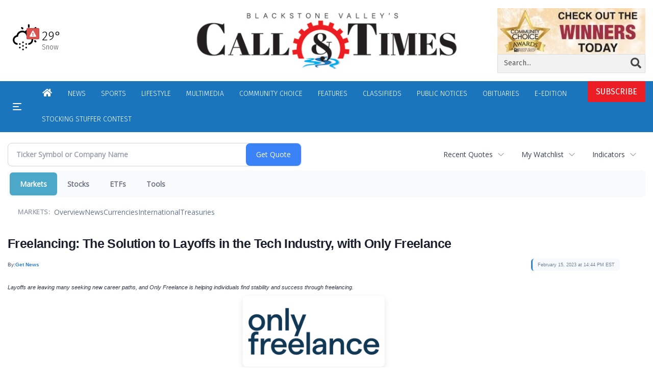

--- FILE ---
content_type: text/html; charset=utf-8
request_url: https://www.google.com/recaptcha/enterprise/anchor?ar=1&k=6LdF3BEhAAAAAEQUmLciJe0QwaHESwQFc2vwCWqh&co=aHR0cHM6Ly9idXNpbmVzcy53b29uc29ja2V0Y2FsbC5jb206NDQz&hl=en&v=PoyoqOPhxBO7pBk68S4YbpHZ&size=invisible&anchor-ms=20000&execute-ms=30000&cb=y9tjiti9ax2d
body_size: 48838
content:
<!DOCTYPE HTML><html dir="ltr" lang="en"><head><meta http-equiv="Content-Type" content="text/html; charset=UTF-8">
<meta http-equiv="X-UA-Compatible" content="IE=edge">
<title>reCAPTCHA</title>
<style type="text/css">
/* cyrillic-ext */
@font-face {
  font-family: 'Roboto';
  font-style: normal;
  font-weight: 400;
  font-stretch: 100%;
  src: url(//fonts.gstatic.com/s/roboto/v48/KFO7CnqEu92Fr1ME7kSn66aGLdTylUAMa3GUBHMdazTgWw.woff2) format('woff2');
  unicode-range: U+0460-052F, U+1C80-1C8A, U+20B4, U+2DE0-2DFF, U+A640-A69F, U+FE2E-FE2F;
}
/* cyrillic */
@font-face {
  font-family: 'Roboto';
  font-style: normal;
  font-weight: 400;
  font-stretch: 100%;
  src: url(//fonts.gstatic.com/s/roboto/v48/KFO7CnqEu92Fr1ME7kSn66aGLdTylUAMa3iUBHMdazTgWw.woff2) format('woff2');
  unicode-range: U+0301, U+0400-045F, U+0490-0491, U+04B0-04B1, U+2116;
}
/* greek-ext */
@font-face {
  font-family: 'Roboto';
  font-style: normal;
  font-weight: 400;
  font-stretch: 100%;
  src: url(//fonts.gstatic.com/s/roboto/v48/KFO7CnqEu92Fr1ME7kSn66aGLdTylUAMa3CUBHMdazTgWw.woff2) format('woff2');
  unicode-range: U+1F00-1FFF;
}
/* greek */
@font-face {
  font-family: 'Roboto';
  font-style: normal;
  font-weight: 400;
  font-stretch: 100%;
  src: url(//fonts.gstatic.com/s/roboto/v48/KFO7CnqEu92Fr1ME7kSn66aGLdTylUAMa3-UBHMdazTgWw.woff2) format('woff2');
  unicode-range: U+0370-0377, U+037A-037F, U+0384-038A, U+038C, U+038E-03A1, U+03A3-03FF;
}
/* math */
@font-face {
  font-family: 'Roboto';
  font-style: normal;
  font-weight: 400;
  font-stretch: 100%;
  src: url(//fonts.gstatic.com/s/roboto/v48/KFO7CnqEu92Fr1ME7kSn66aGLdTylUAMawCUBHMdazTgWw.woff2) format('woff2');
  unicode-range: U+0302-0303, U+0305, U+0307-0308, U+0310, U+0312, U+0315, U+031A, U+0326-0327, U+032C, U+032F-0330, U+0332-0333, U+0338, U+033A, U+0346, U+034D, U+0391-03A1, U+03A3-03A9, U+03B1-03C9, U+03D1, U+03D5-03D6, U+03F0-03F1, U+03F4-03F5, U+2016-2017, U+2034-2038, U+203C, U+2040, U+2043, U+2047, U+2050, U+2057, U+205F, U+2070-2071, U+2074-208E, U+2090-209C, U+20D0-20DC, U+20E1, U+20E5-20EF, U+2100-2112, U+2114-2115, U+2117-2121, U+2123-214F, U+2190, U+2192, U+2194-21AE, U+21B0-21E5, U+21F1-21F2, U+21F4-2211, U+2213-2214, U+2216-22FF, U+2308-230B, U+2310, U+2319, U+231C-2321, U+2336-237A, U+237C, U+2395, U+239B-23B7, U+23D0, U+23DC-23E1, U+2474-2475, U+25AF, U+25B3, U+25B7, U+25BD, U+25C1, U+25CA, U+25CC, U+25FB, U+266D-266F, U+27C0-27FF, U+2900-2AFF, U+2B0E-2B11, U+2B30-2B4C, U+2BFE, U+3030, U+FF5B, U+FF5D, U+1D400-1D7FF, U+1EE00-1EEFF;
}
/* symbols */
@font-face {
  font-family: 'Roboto';
  font-style: normal;
  font-weight: 400;
  font-stretch: 100%;
  src: url(//fonts.gstatic.com/s/roboto/v48/KFO7CnqEu92Fr1ME7kSn66aGLdTylUAMaxKUBHMdazTgWw.woff2) format('woff2');
  unicode-range: U+0001-000C, U+000E-001F, U+007F-009F, U+20DD-20E0, U+20E2-20E4, U+2150-218F, U+2190, U+2192, U+2194-2199, U+21AF, U+21E6-21F0, U+21F3, U+2218-2219, U+2299, U+22C4-22C6, U+2300-243F, U+2440-244A, U+2460-24FF, U+25A0-27BF, U+2800-28FF, U+2921-2922, U+2981, U+29BF, U+29EB, U+2B00-2BFF, U+4DC0-4DFF, U+FFF9-FFFB, U+10140-1018E, U+10190-1019C, U+101A0, U+101D0-101FD, U+102E0-102FB, U+10E60-10E7E, U+1D2C0-1D2D3, U+1D2E0-1D37F, U+1F000-1F0FF, U+1F100-1F1AD, U+1F1E6-1F1FF, U+1F30D-1F30F, U+1F315, U+1F31C, U+1F31E, U+1F320-1F32C, U+1F336, U+1F378, U+1F37D, U+1F382, U+1F393-1F39F, U+1F3A7-1F3A8, U+1F3AC-1F3AF, U+1F3C2, U+1F3C4-1F3C6, U+1F3CA-1F3CE, U+1F3D4-1F3E0, U+1F3ED, U+1F3F1-1F3F3, U+1F3F5-1F3F7, U+1F408, U+1F415, U+1F41F, U+1F426, U+1F43F, U+1F441-1F442, U+1F444, U+1F446-1F449, U+1F44C-1F44E, U+1F453, U+1F46A, U+1F47D, U+1F4A3, U+1F4B0, U+1F4B3, U+1F4B9, U+1F4BB, U+1F4BF, U+1F4C8-1F4CB, U+1F4D6, U+1F4DA, U+1F4DF, U+1F4E3-1F4E6, U+1F4EA-1F4ED, U+1F4F7, U+1F4F9-1F4FB, U+1F4FD-1F4FE, U+1F503, U+1F507-1F50B, U+1F50D, U+1F512-1F513, U+1F53E-1F54A, U+1F54F-1F5FA, U+1F610, U+1F650-1F67F, U+1F687, U+1F68D, U+1F691, U+1F694, U+1F698, U+1F6AD, U+1F6B2, U+1F6B9-1F6BA, U+1F6BC, U+1F6C6-1F6CF, U+1F6D3-1F6D7, U+1F6E0-1F6EA, U+1F6F0-1F6F3, U+1F6F7-1F6FC, U+1F700-1F7FF, U+1F800-1F80B, U+1F810-1F847, U+1F850-1F859, U+1F860-1F887, U+1F890-1F8AD, U+1F8B0-1F8BB, U+1F8C0-1F8C1, U+1F900-1F90B, U+1F93B, U+1F946, U+1F984, U+1F996, U+1F9E9, U+1FA00-1FA6F, U+1FA70-1FA7C, U+1FA80-1FA89, U+1FA8F-1FAC6, U+1FACE-1FADC, U+1FADF-1FAE9, U+1FAF0-1FAF8, U+1FB00-1FBFF;
}
/* vietnamese */
@font-face {
  font-family: 'Roboto';
  font-style: normal;
  font-weight: 400;
  font-stretch: 100%;
  src: url(//fonts.gstatic.com/s/roboto/v48/KFO7CnqEu92Fr1ME7kSn66aGLdTylUAMa3OUBHMdazTgWw.woff2) format('woff2');
  unicode-range: U+0102-0103, U+0110-0111, U+0128-0129, U+0168-0169, U+01A0-01A1, U+01AF-01B0, U+0300-0301, U+0303-0304, U+0308-0309, U+0323, U+0329, U+1EA0-1EF9, U+20AB;
}
/* latin-ext */
@font-face {
  font-family: 'Roboto';
  font-style: normal;
  font-weight: 400;
  font-stretch: 100%;
  src: url(//fonts.gstatic.com/s/roboto/v48/KFO7CnqEu92Fr1ME7kSn66aGLdTylUAMa3KUBHMdazTgWw.woff2) format('woff2');
  unicode-range: U+0100-02BA, U+02BD-02C5, U+02C7-02CC, U+02CE-02D7, U+02DD-02FF, U+0304, U+0308, U+0329, U+1D00-1DBF, U+1E00-1E9F, U+1EF2-1EFF, U+2020, U+20A0-20AB, U+20AD-20C0, U+2113, U+2C60-2C7F, U+A720-A7FF;
}
/* latin */
@font-face {
  font-family: 'Roboto';
  font-style: normal;
  font-weight: 400;
  font-stretch: 100%;
  src: url(//fonts.gstatic.com/s/roboto/v48/KFO7CnqEu92Fr1ME7kSn66aGLdTylUAMa3yUBHMdazQ.woff2) format('woff2');
  unicode-range: U+0000-00FF, U+0131, U+0152-0153, U+02BB-02BC, U+02C6, U+02DA, U+02DC, U+0304, U+0308, U+0329, U+2000-206F, U+20AC, U+2122, U+2191, U+2193, U+2212, U+2215, U+FEFF, U+FFFD;
}
/* cyrillic-ext */
@font-face {
  font-family: 'Roboto';
  font-style: normal;
  font-weight: 500;
  font-stretch: 100%;
  src: url(//fonts.gstatic.com/s/roboto/v48/KFO7CnqEu92Fr1ME7kSn66aGLdTylUAMa3GUBHMdazTgWw.woff2) format('woff2');
  unicode-range: U+0460-052F, U+1C80-1C8A, U+20B4, U+2DE0-2DFF, U+A640-A69F, U+FE2E-FE2F;
}
/* cyrillic */
@font-face {
  font-family: 'Roboto';
  font-style: normal;
  font-weight: 500;
  font-stretch: 100%;
  src: url(//fonts.gstatic.com/s/roboto/v48/KFO7CnqEu92Fr1ME7kSn66aGLdTylUAMa3iUBHMdazTgWw.woff2) format('woff2');
  unicode-range: U+0301, U+0400-045F, U+0490-0491, U+04B0-04B1, U+2116;
}
/* greek-ext */
@font-face {
  font-family: 'Roboto';
  font-style: normal;
  font-weight: 500;
  font-stretch: 100%;
  src: url(//fonts.gstatic.com/s/roboto/v48/KFO7CnqEu92Fr1ME7kSn66aGLdTylUAMa3CUBHMdazTgWw.woff2) format('woff2');
  unicode-range: U+1F00-1FFF;
}
/* greek */
@font-face {
  font-family: 'Roboto';
  font-style: normal;
  font-weight: 500;
  font-stretch: 100%;
  src: url(//fonts.gstatic.com/s/roboto/v48/KFO7CnqEu92Fr1ME7kSn66aGLdTylUAMa3-UBHMdazTgWw.woff2) format('woff2');
  unicode-range: U+0370-0377, U+037A-037F, U+0384-038A, U+038C, U+038E-03A1, U+03A3-03FF;
}
/* math */
@font-face {
  font-family: 'Roboto';
  font-style: normal;
  font-weight: 500;
  font-stretch: 100%;
  src: url(//fonts.gstatic.com/s/roboto/v48/KFO7CnqEu92Fr1ME7kSn66aGLdTylUAMawCUBHMdazTgWw.woff2) format('woff2');
  unicode-range: U+0302-0303, U+0305, U+0307-0308, U+0310, U+0312, U+0315, U+031A, U+0326-0327, U+032C, U+032F-0330, U+0332-0333, U+0338, U+033A, U+0346, U+034D, U+0391-03A1, U+03A3-03A9, U+03B1-03C9, U+03D1, U+03D5-03D6, U+03F0-03F1, U+03F4-03F5, U+2016-2017, U+2034-2038, U+203C, U+2040, U+2043, U+2047, U+2050, U+2057, U+205F, U+2070-2071, U+2074-208E, U+2090-209C, U+20D0-20DC, U+20E1, U+20E5-20EF, U+2100-2112, U+2114-2115, U+2117-2121, U+2123-214F, U+2190, U+2192, U+2194-21AE, U+21B0-21E5, U+21F1-21F2, U+21F4-2211, U+2213-2214, U+2216-22FF, U+2308-230B, U+2310, U+2319, U+231C-2321, U+2336-237A, U+237C, U+2395, U+239B-23B7, U+23D0, U+23DC-23E1, U+2474-2475, U+25AF, U+25B3, U+25B7, U+25BD, U+25C1, U+25CA, U+25CC, U+25FB, U+266D-266F, U+27C0-27FF, U+2900-2AFF, U+2B0E-2B11, U+2B30-2B4C, U+2BFE, U+3030, U+FF5B, U+FF5D, U+1D400-1D7FF, U+1EE00-1EEFF;
}
/* symbols */
@font-face {
  font-family: 'Roboto';
  font-style: normal;
  font-weight: 500;
  font-stretch: 100%;
  src: url(//fonts.gstatic.com/s/roboto/v48/KFO7CnqEu92Fr1ME7kSn66aGLdTylUAMaxKUBHMdazTgWw.woff2) format('woff2');
  unicode-range: U+0001-000C, U+000E-001F, U+007F-009F, U+20DD-20E0, U+20E2-20E4, U+2150-218F, U+2190, U+2192, U+2194-2199, U+21AF, U+21E6-21F0, U+21F3, U+2218-2219, U+2299, U+22C4-22C6, U+2300-243F, U+2440-244A, U+2460-24FF, U+25A0-27BF, U+2800-28FF, U+2921-2922, U+2981, U+29BF, U+29EB, U+2B00-2BFF, U+4DC0-4DFF, U+FFF9-FFFB, U+10140-1018E, U+10190-1019C, U+101A0, U+101D0-101FD, U+102E0-102FB, U+10E60-10E7E, U+1D2C0-1D2D3, U+1D2E0-1D37F, U+1F000-1F0FF, U+1F100-1F1AD, U+1F1E6-1F1FF, U+1F30D-1F30F, U+1F315, U+1F31C, U+1F31E, U+1F320-1F32C, U+1F336, U+1F378, U+1F37D, U+1F382, U+1F393-1F39F, U+1F3A7-1F3A8, U+1F3AC-1F3AF, U+1F3C2, U+1F3C4-1F3C6, U+1F3CA-1F3CE, U+1F3D4-1F3E0, U+1F3ED, U+1F3F1-1F3F3, U+1F3F5-1F3F7, U+1F408, U+1F415, U+1F41F, U+1F426, U+1F43F, U+1F441-1F442, U+1F444, U+1F446-1F449, U+1F44C-1F44E, U+1F453, U+1F46A, U+1F47D, U+1F4A3, U+1F4B0, U+1F4B3, U+1F4B9, U+1F4BB, U+1F4BF, U+1F4C8-1F4CB, U+1F4D6, U+1F4DA, U+1F4DF, U+1F4E3-1F4E6, U+1F4EA-1F4ED, U+1F4F7, U+1F4F9-1F4FB, U+1F4FD-1F4FE, U+1F503, U+1F507-1F50B, U+1F50D, U+1F512-1F513, U+1F53E-1F54A, U+1F54F-1F5FA, U+1F610, U+1F650-1F67F, U+1F687, U+1F68D, U+1F691, U+1F694, U+1F698, U+1F6AD, U+1F6B2, U+1F6B9-1F6BA, U+1F6BC, U+1F6C6-1F6CF, U+1F6D3-1F6D7, U+1F6E0-1F6EA, U+1F6F0-1F6F3, U+1F6F7-1F6FC, U+1F700-1F7FF, U+1F800-1F80B, U+1F810-1F847, U+1F850-1F859, U+1F860-1F887, U+1F890-1F8AD, U+1F8B0-1F8BB, U+1F8C0-1F8C1, U+1F900-1F90B, U+1F93B, U+1F946, U+1F984, U+1F996, U+1F9E9, U+1FA00-1FA6F, U+1FA70-1FA7C, U+1FA80-1FA89, U+1FA8F-1FAC6, U+1FACE-1FADC, U+1FADF-1FAE9, U+1FAF0-1FAF8, U+1FB00-1FBFF;
}
/* vietnamese */
@font-face {
  font-family: 'Roboto';
  font-style: normal;
  font-weight: 500;
  font-stretch: 100%;
  src: url(//fonts.gstatic.com/s/roboto/v48/KFO7CnqEu92Fr1ME7kSn66aGLdTylUAMa3OUBHMdazTgWw.woff2) format('woff2');
  unicode-range: U+0102-0103, U+0110-0111, U+0128-0129, U+0168-0169, U+01A0-01A1, U+01AF-01B0, U+0300-0301, U+0303-0304, U+0308-0309, U+0323, U+0329, U+1EA0-1EF9, U+20AB;
}
/* latin-ext */
@font-face {
  font-family: 'Roboto';
  font-style: normal;
  font-weight: 500;
  font-stretch: 100%;
  src: url(//fonts.gstatic.com/s/roboto/v48/KFO7CnqEu92Fr1ME7kSn66aGLdTylUAMa3KUBHMdazTgWw.woff2) format('woff2');
  unicode-range: U+0100-02BA, U+02BD-02C5, U+02C7-02CC, U+02CE-02D7, U+02DD-02FF, U+0304, U+0308, U+0329, U+1D00-1DBF, U+1E00-1E9F, U+1EF2-1EFF, U+2020, U+20A0-20AB, U+20AD-20C0, U+2113, U+2C60-2C7F, U+A720-A7FF;
}
/* latin */
@font-face {
  font-family: 'Roboto';
  font-style: normal;
  font-weight: 500;
  font-stretch: 100%;
  src: url(//fonts.gstatic.com/s/roboto/v48/KFO7CnqEu92Fr1ME7kSn66aGLdTylUAMa3yUBHMdazQ.woff2) format('woff2');
  unicode-range: U+0000-00FF, U+0131, U+0152-0153, U+02BB-02BC, U+02C6, U+02DA, U+02DC, U+0304, U+0308, U+0329, U+2000-206F, U+20AC, U+2122, U+2191, U+2193, U+2212, U+2215, U+FEFF, U+FFFD;
}
/* cyrillic-ext */
@font-face {
  font-family: 'Roboto';
  font-style: normal;
  font-weight: 900;
  font-stretch: 100%;
  src: url(//fonts.gstatic.com/s/roboto/v48/KFO7CnqEu92Fr1ME7kSn66aGLdTylUAMa3GUBHMdazTgWw.woff2) format('woff2');
  unicode-range: U+0460-052F, U+1C80-1C8A, U+20B4, U+2DE0-2DFF, U+A640-A69F, U+FE2E-FE2F;
}
/* cyrillic */
@font-face {
  font-family: 'Roboto';
  font-style: normal;
  font-weight: 900;
  font-stretch: 100%;
  src: url(//fonts.gstatic.com/s/roboto/v48/KFO7CnqEu92Fr1ME7kSn66aGLdTylUAMa3iUBHMdazTgWw.woff2) format('woff2');
  unicode-range: U+0301, U+0400-045F, U+0490-0491, U+04B0-04B1, U+2116;
}
/* greek-ext */
@font-face {
  font-family: 'Roboto';
  font-style: normal;
  font-weight: 900;
  font-stretch: 100%;
  src: url(//fonts.gstatic.com/s/roboto/v48/KFO7CnqEu92Fr1ME7kSn66aGLdTylUAMa3CUBHMdazTgWw.woff2) format('woff2');
  unicode-range: U+1F00-1FFF;
}
/* greek */
@font-face {
  font-family: 'Roboto';
  font-style: normal;
  font-weight: 900;
  font-stretch: 100%;
  src: url(//fonts.gstatic.com/s/roboto/v48/KFO7CnqEu92Fr1ME7kSn66aGLdTylUAMa3-UBHMdazTgWw.woff2) format('woff2');
  unicode-range: U+0370-0377, U+037A-037F, U+0384-038A, U+038C, U+038E-03A1, U+03A3-03FF;
}
/* math */
@font-face {
  font-family: 'Roboto';
  font-style: normal;
  font-weight: 900;
  font-stretch: 100%;
  src: url(//fonts.gstatic.com/s/roboto/v48/KFO7CnqEu92Fr1ME7kSn66aGLdTylUAMawCUBHMdazTgWw.woff2) format('woff2');
  unicode-range: U+0302-0303, U+0305, U+0307-0308, U+0310, U+0312, U+0315, U+031A, U+0326-0327, U+032C, U+032F-0330, U+0332-0333, U+0338, U+033A, U+0346, U+034D, U+0391-03A1, U+03A3-03A9, U+03B1-03C9, U+03D1, U+03D5-03D6, U+03F0-03F1, U+03F4-03F5, U+2016-2017, U+2034-2038, U+203C, U+2040, U+2043, U+2047, U+2050, U+2057, U+205F, U+2070-2071, U+2074-208E, U+2090-209C, U+20D0-20DC, U+20E1, U+20E5-20EF, U+2100-2112, U+2114-2115, U+2117-2121, U+2123-214F, U+2190, U+2192, U+2194-21AE, U+21B0-21E5, U+21F1-21F2, U+21F4-2211, U+2213-2214, U+2216-22FF, U+2308-230B, U+2310, U+2319, U+231C-2321, U+2336-237A, U+237C, U+2395, U+239B-23B7, U+23D0, U+23DC-23E1, U+2474-2475, U+25AF, U+25B3, U+25B7, U+25BD, U+25C1, U+25CA, U+25CC, U+25FB, U+266D-266F, U+27C0-27FF, U+2900-2AFF, U+2B0E-2B11, U+2B30-2B4C, U+2BFE, U+3030, U+FF5B, U+FF5D, U+1D400-1D7FF, U+1EE00-1EEFF;
}
/* symbols */
@font-face {
  font-family: 'Roboto';
  font-style: normal;
  font-weight: 900;
  font-stretch: 100%;
  src: url(//fonts.gstatic.com/s/roboto/v48/KFO7CnqEu92Fr1ME7kSn66aGLdTylUAMaxKUBHMdazTgWw.woff2) format('woff2');
  unicode-range: U+0001-000C, U+000E-001F, U+007F-009F, U+20DD-20E0, U+20E2-20E4, U+2150-218F, U+2190, U+2192, U+2194-2199, U+21AF, U+21E6-21F0, U+21F3, U+2218-2219, U+2299, U+22C4-22C6, U+2300-243F, U+2440-244A, U+2460-24FF, U+25A0-27BF, U+2800-28FF, U+2921-2922, U+2981, U+29BF, U+29EB, U+2B00-2BFF, U+4DC0-4DFF, U+FFF9-FFFB, U+10140-1018E, U+10190-1019C, U+101A0, U+101D0-101FD, U+102E0-102FB, U+10E60-10E7E, U+1D2C0-1D2D3, U+1D2E0-1D37F, U+1F000-1F0FF, U+1F100-1F1AD, U+1F1E6-1F1FF, U+1F30D-1F30F, U+1F315, U+1F31C, U+1F31E, U+1F320-1F32C, U+1F336, U+1F378, U+1F37D, U+1F382, U+1F393-1F39F, U+1F3A7-1F3A8, U+1F3AC-1F3AF, U+1F3C2, U+1F3C4-1F3C6, U+1F3CA-1F3CE, U+1F3D4-1F3E0, U+1F3ED, U+1F3F1-1F3F3, U+1F3F5-1F3F7, U+1F408, U+1F415, U+1F41F, U+1F426, U+1F43F, U+1F441-1F442, U+1F444, U+1F446-1F449, U+1F44C-1F44E, U+1F453, U+1F46A, U+1F47D, U+1F4A3, U+1F4B0, U+1F4B3, U+1F4B9, U+1F4BB, U+1F4BF, U+1F4C8-1F4CB, U+1F4D6, U+1F4DA, U+1F4DF, U+1F4E3-1F4E6, U+1F4EA-1F4ED, U+1F4F7, U+1F4F9-1F4FB, U+1F4FD-1F4FE, U+1F503, U+1F507-1F50B, U+1F50D, U+1F512-1F513, U+1F53E-1F54A, U+1F54F-1F5FA, U+1F610, U+1F650-1F67F, U+1F687, U+1F68D, U+1F691, U+1F694, U+1F698, U+1F6AD, U+1F6B2, U+1F6B9-1F6BA, U+1F6BC, U+1F6C6-1F6CF, U+1F6D3-1F6D7, U+1F6E0-1F6EA, U+1F6F0-1F6F3, U+1F6F7-1F6FC, U+1F700-1F7FF, U+1F800-1F80B, U+1F810-1F847, U+1F850-1F859, U+1F860-1F887, U+1F890-1F8AD, U+1F8B0-1F8BB, U+1F8C0-1F8C1, U+1F900-1F90B, U+1F93B, U+1F946, U+1F984, U+1F996, U+1F9E9, U+1FA00-1FA6F, U+1FA70-1FA7C, U+1FA80-1FA89, U+1FA8F-1FAC6, U+1FACE-1FADC, U+1FADF-1FAE9, U+1FAF0-1FAF8, U+1FB00-1FBFF;
}
/* vietnamese */
@font-face {
  font-family: 'Roboto';
  font-style: normal;
  font-weight: 900;
  font-stretch: 100%;
  src: url(//fonts.gstatic.com/s/roboto/v48/KFO7CnqEu92Fr1ME7kSn66aGLdTylUAMa3OUBHMdazTgWw.woff2) format('woff2');
  unicode-range: U+0102-0103, U+0110-0111, U+0128-0129, U+0168-0169, U+01A0-01A1, U+01AF-01B0, U+0300-0301, U+0303-0304, U+0308-0309, U+0323, U+0329, U+1EA0-1EF9, U+20AB;
}
/* latin-ext */
@font-face {
  font-family: 'Roboto';
  font-style: normal;
  font-weight: 900;
  font-stretch: 100%;
  src: url(//fonts.gstatic.com/s/roboto/v48/KFO7CnqEu92Fr1ME7kSn66aGLdTylUAMa3KUBHMdazTgWw.woff2) format('woff2');
  unicode-range: U+0100-02BA, U+02BD-02C5, U+02C7-02CC, U+02CE-02D7, U+02DD-02FF, U+0304, U+0308, U+0329, U+1D00-1DBF, U+1E00-1E9F, U+1EF2-1EFF, U+2020, U+20A0-20AB, U+20AD-20C0, U+2113, U+2C60-2C7F, U+A720-A7FF;
}
/* latin */
@font-face {
  font-family: 'Roboto';
  font-style: normal;
  font-weight: 900;
  font-stretch: 100%;
  src: url(//fonts.gstatic.com/s/roboto/v48/KFO7CnqEu92Fr1ME7kSn66aGLdTylUAMa3yUBHMdazQ.woff2) format('woff2');
  unicode-range: U+0000-00FF, U+0131, U+0152-0153, U+02BB-02BC, U+02C6, U+02DA, U+02DC, U+0304, U+0308, U+0329, U+2000-206F, U+20AC, U+2122, U+2191, U+2193, U+2212, U+2215, U+FEFF, U+FFFD;
}

</style>
<link rel="stylesheet" type="text/css" href="https://www.gstatic.com/recaptcha/releases/PoyoqOPhxBO7pBk68S4YbpHZ/styles__ltr.css">
<script nonce="XgDT8qhSEzPH90czUfYPzA" type="text/javascript">window['__recaptcha_api'] = 'https://www.google.com/recaptcha/enterprise/';</script>
<script type="text/javascript" src="https://www.gstatic.com/recaptcha/releases/PoyoqOPhxBO7pBk68S4YbpHZ/recaptcha__en.js" nonce="XgDT8qhSEzPH90czUfYPzA">
      
    </script></head>
<body><div id="rc-anchor-alert" class="rc-anchor-alert"></div>
<input type="hidden" id="recaptcha-token" value="[base64]">
<script type="text/javascript" nonce="XgDT8qhSEzPH90czUfYPzA">
      recaptcha.anchor.Main.init("[\x22ainput\x22,[\x22bgdata\x22,\x22\x22,\[base64]/[base64]/[base64]/[base64]/[base64]/[base64]/[base64]/[base64]/[base64]/[base64]\\u003d\x22,\[base64]\x22,\[base64]/CvcKbUVwow6DCsMK4wrZIJcO3wqJucjTCrHg8w4nCkMO2w67DvFkxWQ/CgHhBwqkDC8O4woHCgyfDgMOMw6E2wpAMw69Uw6gewrvDjcO9w6XCrsOPPcK+w4dyw4nCpi4gYcOjDsKzw5bDtMKtwozDtsKVaMKjw4rCvydEwr1/wptpQg/DvWzDigVsWBkWw5t6KcOnPcKkw6dWAsK0C8OLag4pw67CocK+w5nDkEPDmxHDin5uw5ROwpZxwqDCkSRwwrfChh8LLcKFwrNOwoXCtcKTw78iwpIsL8K8QETDiFRJMcKkBiMqwqXCscO/[base64]/[base64]/DpMKnw6Baw5PDqsOgwp4mYMOKO8OrwpDDqMK5wrt1W0Qkw4hWw4bCgjrChBoLXTQoHmzCvMK2f8KlwqlPNcOXW8KmTSxEdsOAMBUIwpx8w5U4c8KpW8O1wrbCu3XCsScaFMKHwonDlBM4UMK4AsOQZGc0w4/[base64]/Dmmo/bcKXJ8KTFcO7w7MhH8KuGsKewoLDhEDCgcOqwqFwwqLChjwwI3zCrMO/wqV2IHl8w7tJw4UTesKhw6zCgUg5w5QjHR/Dn8Kxw7Rqw7PDucKdG8O7Y3YbGBNIZsOiwp/CpcKZaSVIwr4yw5HDqMOJw78Kw4/DliEvw77Dqw3CtX3CgcKUwrkmwpTCv8O6wpobw6vDn8O3w4bCiMOsSsOEOkzDi2EDwrrCtsKzwqVZwrjDqcOLw5kGDDrCpcOKw7khwpFSwrLCqgNlw68xwpHDl1F3w5x/MnTCoMKmw64mFnAtwoPChMOgJlJMH8Knwowgw4t0RzptXsOnwpErFmxZax8kwqZUdsOiw7lqwrRqw5vCocKFw45XAcKtTTLDusONw73DqMK7w6deB8OZD8OTw5jCtgBpI8Ksw5vDtsKlwrctwoLCijk8I8KRdWtSE8Ohw5ECL8OrWMOJIUXCtWh/BMK1WgjDncO6EXLCh8KQw6DDksKFO8OGwoPDpxTCn8Oyw5HDnTnCiGrCrsOYUsKzw5s+Vz8EwpYOLzUYw5jCscKSw4fDjsOZw4HCnsK0wotyPcOiw43Cq8Kmw7tkaXDDk2gMUkYgw4Azw6JYwq/Cs2XDjWYYTwnDpsOeXXXCoSnCr8KSPQTDkcKywrLCu8KrJBgtEUZdfcOIw6IqWS7CimwOw5DDpEoLwpQrwprCs8OxLcOPwpLDrsKJPCzDmMOeB8KJwqN/wqjDgsKoHmnDmD9Cw4fDjHo+SMKlQEhsw5fCpcOHw7LDlcKOLFXCoRsHdMO8KMK8c8KFwpBAH27CosOKw7fCvMOtwpfCo8OSw7MFNcO/wr7Dl8OzJQDCo8OQV8Opw4BDw4TClMKswqJRIcORaMKDwoQiwp3CjsKESFXDksKzw5zDo108wqU0acKPwpBudl7DhsK5OEhrw5vCt2BMwozDvm7CkR/DoAzCkAxQwpnDicKpwr3CkMOkwoUATcOKZsO7csKzPmfClcKTLA9MwozDtkRtwogMCR8uBhAEw4TCgMOswqjDmsKewopsw7c+TxUzwo5OZTPCvsOkw6rDr8K7w5XDlgHDiW8mw7vCvcO4OsOkTCbDhH7DomTCpMK/aCABZnrCqGPDgsKTwrh6TgtWw7bDrysyVnXCl3zDlRQBfyjCpMKPdcORZDtlwrFHLsKaw7UQUFQNa8OCw7zCnsK5NyFrw6LDl8KJMXwaf8OdJMOzKTvCrWEEwo/Dt8KuwrE/[base64]/[base64]/w7VeNTAMw6TDnsOxw5rCuGtaf8Oew7fCqcK9f8OvQ8OAXx8iw75Iw6vDkMK5w4/[base64]/[base64]/BsKCIsO5PHAuw6DDpMOWw7fDqRdNQ8OOXSLDsMObCMKpe1PCvMODwr0TI8OgTsKuw7p2fsORdMKrw6A6w5Vjwp7DqMO+wrjCt2bDtsOtw7F3PsKRHMK7YcOXZ3vDh8O8bBpNNichw5c+w6rDsMOUwr82w4/CujMzw5/Cn8Odwr7DisOSwrbChsKgJcKKC8K3UD1gXMOFLMK7DsKlwqYewq96bhAraMOHw7cwfcONw6PDv8OUw7M1PDHCssOYDsOuwrnDkWfDlAcLwpAnw6Z9wrU7CsOTQ8Klw78XTn3DsHDCq2zCu8O/VSZTFzEBwqrCsUNnCsK1wp9Yw6YhwrrDuHrDh8OyBsKvQcKBBcOfwpAtwpw0WWQeF2F7woZIw7kfw7w/cRHDksKjK8Omw5gDwq7Cl8KnwrLDqk1Iw6bCocKQOcK0wqPCiMKdKU3CuXDDtsKIwr/DkcKIRcO/GDzCl8KOwpHDuTPCmsOxKx/Cv8KJQkg1w692w4vDmmDDq0LDnsKrw5gwBlnDvnvCr8KnRsO8DsOuUcOxSQLDrUBkwrlPQcOfRxR/JFdBw47CmcOFNU3Dg8K9w67CjcO1BkIrQWnCv8OkQ8KCBgMCWRxIwoLClkdRw4nDucOHPyJrw6vCvcKTw79dw50swpTCtVhTwrEFGm4Vw6TDq8KXwqPCl0nDozNqdsKCBsOvw5TDpsO2w48QFHkuPz9OFsOlRsORKsOwFXLCssKkX8KgJsKAwpDDsAzCuCdreno+w4/DuMOWLgrCkcKAIkfCqMKTQwLDsyTDtF3DlRrCkMKKw4Uiw6TCoB5JKH7Dq8OoJsKlwpdsZ0HCrcKcKiQBwqMDJyIwGkk6w63DpMK/[base64]/D8OAVx8tw7A/[base64]/DucOmw7NSw7nCkcKewptHwq1sw78/woU4w4DDgMKRUUnDixjCpgrDm8OnUcOnfcK7C8O7aMOdCMKXEQVhYCnCm8K/M8O9wrUTGhwgJcONwodMBcOJAMOZHsKXwr7DpsOZwpMmSsOKMRjDsGDDlh/DsVPDuWoew5IMQ2UlUcKlwqrDr3rDmTBWw7DCpFrDsMOIXsKxwpZfwrfDicKfwowTwoTCiMKew5lFw7I3wpXCi8OWw4HCu2HDvEvCpsKlVjLCmcOeKMOUw7/[base64]/DgDzCr3DDg8Klcj7DksK+QMOeEsO/UXFgw57CjW/DtSEjw4TChMOUwotxCMO/OXFHX8Kpw7UJw6TCkMKMNsOUeQRowrHDhV7Dvk4UDhLDusO9wr1Gw7N5wrfCp1fCucOgYcOPwpA9NsO/[base64]/ETp0w7B9Z0oWw5A7w7kLY1fCs8KowrhCwoBHABzCgsOFQSjCpAciwpzCvcKifwnDnSRKwoHDmMKkw47DuMKUwowAwqgCAQ4hdMOhw5PDjkrCk0tsXirDuMOMQsOSwrzDs8KOw7DCqsKlw7vCjl9ZwqoFGMKRZMKHw6nCnj5GwoMzX8O3DMOUw5/Cm8KJw4d4ZMKPw4sRfsKobCIHw5fCi8OMw5LDn1EPFHdUe8O1woTDnA4Bw58jQ8K1wr5uX8Oyw5XDo2YVw5sVwoogwrAsworDt2PCqMKwEVvClE7Dt8OTNGPCp8KWQiHCocOwW0EOwpXCnH/DvMOQb8KcXDTCtMKiw4nDi8KwwrrDlFoZc1sYacO8DXF5wpR4cMOkw4JhD1BLw4fCg0ATeidVw7/CncO3MsKlwrZQw6dJwoI0wqTCgi1+LwIOeAx6GWHCuMOARDEuOEvDikLDvTfDp8OlHXNAIE4DacK/[base64]/fRwUaGbDr8K+AMOBXTk2NEAaGWfDpMOxIHgpLmt4woLDnA7Cv8KTw6p6wr3Domgww64ywqQtBFXDq8KwUMOHwqnChMOfKsOoccK3Ng1jYitDBW9Rw6/CizXCiH48ZTzCpcKMYlnDo8KGP2/[base64]/DgVwPwr/Dl8KGw6DDjsOHDMKqLHkeZy92fAfDi8K8ZlUGH8KIRnHChsKpw5HDoEc4w6fCq8OURwoBwrxALMKcYMOHSzLCmMKcwpEwF0/DlMOJKcKnw5Q+wpLChhHCkDXDrShcw5EcwpLDlMOdwrQ6AnnDmsOkwrfDpVZXwrTDpMK1E8KZwoXDl03DsMK7w43Ck8Kiw7/CkcOSw6zDoW/DvsOJw5FvYGVvwrvCnMOLw7XDpxg2IhbDv3tMc8OlL8O/[base64]/Cpm5nKcOjwo/[base64]/wprDoMOYQhUew4bChUXCscK2XCTDnsKICsK1wpnCsxfCkMOaEMO2NX3Chm9Pwq/DtsKQdcOWwoLCksOLw5rDuTUmw4fDjR1KwrVewoVjwqbCgsOzJEXDlXZtHHcvRGRtO8KGw6IpIMOKwql/w4PDm8OcF8OUwogtCB1ZwrtkZBEQwpoQA8KJGCk4wpPDq8KZwo0ESMOSbcOPw6PCo8KIw7RdwrTDgsO5CcKwwojCvn7CsTVOU8OMAEbCtj/ClB18enTDp8KXwpErwplkbsOREibDgcOswpzDr8OIaBvDssO1woABwqBuFwBPO8OnJAdnwr3DvsOmThJrY3ZjXsKlWsOqRgTCuRIueMKBOcO5M2I6w6HDpsKpYcOCw4tgdFjDgGh8Z0/DvcOUw7zDuyjCvwbDsW/Dv8OrMz1tSsOIaQF2w5czwrjCp8KkF8OEM8KrCAp8wojCj1wmM8OJw5rCscKhAsKTw4vDhcO1fmoMBMOLHMO6wo/Clm7DkcKDWkPCksOEYAnDhsOLShMvwrxpwqc8wrrDjE7Dq8OYw6kzXsOnLsOVPMKzUcO9XsOwZsK1L8KYw68ewoECwoFDwptaCcOIdF/[base64]/Cv1jDs0tgw58UwqZnw5NwwpvDvQ07asKod8Oaw4/ChMOWw4BNwqDCpsOrwoLDmFsUwrtow4vDtC7CnFvDjkXDrFDDicO3w5HDtcKLWnBpw6kiwq3DpXfClMKswoTCikBCAl/Dv8K5XXIeJMKNZAdPwqfDpCXCocKUGmrCusOxK8OVw6LDisOrw4vDn8KUwqXCiFZswqE+ZcKOw6MYwpFZw5LCuhrDksOxLRDCisOuKHbDu8OiLk9iLMKLa8KTwqjDv8K3w4vDuBghdVDDrMK5wpxnwpHCh1/CusKzw43DlMOzwrBpw6PDoMKLXhXDlwgCEj7DoCRmw5RfPnLDvC7DvMKGZT7DmsKqwooZNBZZAMKKDsKXw53DjMOLwq3ComkQSFPCl8OIJcKFwqppTlTCuMKwwobDlSQ3ejbDrMOMWcKaw43Cri5Fw6tiwqvClsOUXsO6w6rCvFjCih8Bw6/DhxJuwqrDm8Kzw6XCrMK6WcOTwqXChFLCnlnCgGFfw67Dk3HCg8KTH3YyGsOfw5jDlABvOFvDtcOrEMKGwofDkTLDmMONDsOCC2JQFsOBR8OjP3QIRsO6FMK8wqfCgsKMwqfDqydsw4R7w4/DgMO5OsKXEcKuEcOfFcOGf8Kxw73DkUjCoE7DsFtOJsKKw4LCs8Oewo7DpsK9cMOtwp/DuVEdGzHChAXDuAdFIcKiw5zDkQjDpmIuPMK1wqBtwptMWB/[base64]/CssOXfyzCmcORwo/CscKUw7IbUsKELcO2AsOfQFEcw7c4EC3CjsKdw58rw7EcYgJnwp/DoRjDosOlw5oywohbUcOONcKOwolzw5AowpvDlD7DiMKIdw59wo7DsDHCpWLCrnXDmlXDqDPCvsOkwqd3UcOMT1BaPMKoe8KAGRJxPR/[base64]/DrMKSIsO3w68+HcOow47CtMK0GzDDrHPDsMKnccOSwpLCty3CpHEQBMOwdMKTwr/Dk2PDuMKRwrbDvcKpwqcTWwvDg8OlQWkKaMO8woBXw7MtwqfCvldewqIjwqnCpiwRe2NaI33Cn8ONZMK6YjI0w7xrTMOMwoshfcK1wrkrwrPDnngeHsK9FXd+K8OCc2zCkHDChcOnaz/[base64]/w4TDu8Ogc2fCksOAw4cFQFnCm8KQwrVXwrzCoA15ClPDhjfDusO3VR/ChcKmBkY+FsOoLMKhC8Oxwo5Cw5zCmDNPCsKgMcOXIcKpMcOmdzjChw/CjkrDnMKCCsKQI8KRw5RcdsKqW8Opwqplwqh8BWw5S8OpUgzCoMKQwrTDusKQw4rCp8ORGMOfTsOIWMKXZsOfwo5Dwr/CjgPCmFxdO1jClcKOUGHDpx0FRULCkmEZw5cNC8KlS3jCoy45w6EowrTCiRDDocOjw5ZJw7crwoAjUhzDisOiw55sYEBewr7CrxfClMOiIsOFZ8OgwpDCpEx+PytPbRHCpgTDngDDikbDoRYRVxAiQMK2WGDComzDlDDDosKzwoLDocOJKcKmwqc2F8OuDcOxw4/Cr13CjylhMsKwwrobXmhlTDEAYMKYHHLDt8KXw7oqw5pNw6dPDQfDvg/Dn8OKw6nCsVYww47Dilx7wp/[base64]/Dq8KrfEIawrQ8w7o6bsOiw6l2w7vDiMKXCCsQcGkoRiQqVjHDuMOzB2N1w4HDhMKIw47DncOawotHw6LCjcOHw5TDssOLHFhbw7FEPMOrw7TCixfCvcODwrQnwp1pHcKAVcKYaGvCssKiwrXDhWYQRx8lw6wWUMKOw7zCpsOwQ2V+w65kOsOAb2/[base64]/[base64]/Dq8Oaw7rDp8K1woTCqnAVw6/DuMKBwpg3BMOCWsKGw6kqw4tlw43DicOLwqAEIXZEasK4WAgpw6ZowrxpOgtSdz7DrHTCucKnwp1gJBc/woPDu8O4w511w5/ChcOJw5ACVMKQGknDog4fVlrDh3DDpcOiwqIOwrNNJig2w4fCkQU6eFZDQsKRw4fDgRbDq8OOH8KeFTNbQlPCiW7ClcOqw4fCpz3DkcK+FsKyw58Ew73DkMKNw4wDSMO9K8K/w4jDqQdENTXDun3Crk3Dl8K+QsOREnE+w6d2I3LCpMKCNcOCw5ABwroQw5kLwqbDicKrwrDDuGs/E3bDtcOCw4XDhcO3wp3DgQBhwp5Xw7jDrVrDn8OYO8KZwpbDgMKcfMOkTHUdGMOtwo7DslzDhsOPbMKTw489wqc6wr/DusOBw47Dgj/CssKxNMK6wp/[base64]/[base64]/Dz5OBGLDg8KgZ1R5w6nCphLCsMK6KxnDnMKtNlxSw7tlw4gRw4ogw75HHcO3CWbCisKqAMOndkl/w4vCiAHDlsOrwox7w7w8IcOpw6ZFw65IwpnDu8Omwo8VE39ow4HDjcK+XsK0fBfDgGtJwr7DnMKPw60fLw92w5nDlsO3fQgDwpbDpMKlbcKow6XDjGd5eEDCpsOcS8K1w6vDlAXClsO3wp7ClcOUAn4mbMKAwrM7worChMKCwp/[base64]/L8K0LcKFw6J6w5k7w6h1w5JQN2srSCzCnF0Tw4PDq8KiXA/DlBnDqcO/wpN5wpDDi1bDqsO+LsKYOwRXO8OVUcKND2LDsUrCswt6T8K6wqHCi8KOwpDClFPDqsOVwo3DlFrCmV8Rw7YMwqFKwqcxwq3Du8KYwpnCjcOqwoAhQTUpK3nDo8ORwqoRdMORTmYCw6U6w7jCosK2wr4Zw712wpzCpMOfw6TCo8O/[base64]/[base64]/[base64]/Cj8ONAMKQw7HDmnTDrFHCsMOEwqw+woHDr3/Cj8O4AMOgFj3DkMKAC8KiMMK5w5Qrw7dpwq4jYWfCunrChynCt8OTDE9OKSbCqTQpwo0nRibCksK7eh4kasKBw4xywqjCnR7CrsOew616w53Dj8O4wo9hD8Ofwp9hw7PDoMOdc07CmCfDnsO2wpE8VRDDmMOeOxPDkMOxT8KBaSxIccO9wp/DscKsPEDDlsOHwpwbR13DtMKxIjDCusKwWx/[base64]/CnsKcZEMaw6XDlcKRw7jDvxhVZcK1wqlUwqQWPcOVGsO0ScKxwq9JNcOEGcKBTMOiwpvChcKQWgwhdSJoJwV/[base64]/DiAYFJ8OseMKhCcOuw43DiMOFBh8ecsKcVTTDjsKhwrxiXWcfQsOAEw5owpTCpMKdAMKIPcKMwrnCnsOfNsKybcK1w6jCjMOZwptTw4XCiV0DSB5/QcKGA8K6RXvDo8Ovw4pXIGYOwpzCqcKfX8O2DFDCr8OrQVZcwr4dfcKtLMKswpwDwpwLF8OGw4ddw4M7w7bDpMOtfWoPGcKuQS/CpSbCpcOMwopdwrsRwrgZw6vDmMOaw7fClWHDjyvDs8OnYMKKAwR7SjnDnxHDmMKmInhRRwlWLzvChjRvcU4qwoTClcKTIcONJi1Owr/Dt2rDnFfCvsK/w7jDjDA2RcK3woUjbMOOcjfCow3CtcK/[base64]/Z1DCuSVVB8KxTH8CNxtbeyAmGsOtw4nDusKfw4UswqIhYcKBZsO0wp9Ow6XDncOvEAIGPgzDr8Onw4R+RcOcwo3ChmRNw6LDgB7ClMKHNcKJw4ROGVZxAjhHwrFoTBfCl8KvD8OuXsKuQ8KGwpDDm8OkWFZvFD/[base64]/DtHLDrcKSw4kbfxZmwplpEMOMMMOKwo99bk8XYcKjwrAjEFt0P0vDnzLDusOLHcOxw5kgw5BaS8K1w6UtKcOXwqg8Hy/DtcOkQcOCw6XDvcOZwovClDTCqcKUw5ElKcOnesOofx7ChzzCs8KeF2rCkMKcKcKJQl/DkMO9exIxw73CjcKIe8OxFHrClBnDisKcwpLDkGUDXWt8woc8wqp1w6HCtV/CvsKWwovDl0dRKzMCwrQHCBFldTzCmMOmbMK0PhZcECHCkcKeNl/Co8KWdl3Dv8O7JsO2woV7wr8KYDjCosKWwqbCnsOlw4/DmcOKwrDCssOfwofCoMOoScOlYxPDhTbCscOAW8OMwrAeSwtxGTfDmBY5bDzCkBsYw4cAf25lJMKvwqXDgMOHw63CvmjDiiHCoHMlH8OuRsKzw5pKLHzDmUhXw6RcwrrCgAFxwp3CqibDtVYhW2/DtjvDvmVaw5giPsKrDcKSflzDqsO/w4fChsOcwqbDiMOZDMK0YcO5wpxgwo/DtsKlwowTwpvDkcKWDl7Cjhkow5LDjgbCt3HCqMO6wrwWwozCg23CmCN3M8Kqw5nCmcOJEizCu8O1wp84w7jCpjzCo8OaXsO/woTCmMKswpZ0OcKXIMOSw6HCuSLCksODw7zCkE7Cj2sUO8Orb8KqdcKHw4g0wo/[base64]/ClgXDtzFWDBs/DMOaQWkTwqt6fx1tHnzCjFk/[base64]/w7V+CMKowqsjw7DDvjE3esOVOwscVcKEwoPCtRNCwpQWJEvDi3fCnwjCkzXCoMK/JsOmwrcNSWNZw5JEwqtxwrxBWFzCvMO0aDTDvBtuC8KXw5TCmzhUS2nDnz3Cg8KKwqA6wokBNjd9fsK/woRLw6Yww4RxazY2dMOxw79pw4DDgsOoA8O/UXtnXsOeIDdIUizDp8O4ZMOSOcOJBsK3w5jDj8KLw4g2w7N6w7fCrWtZQhp8wp3Dt8KywrpSw6UQUmcwwo/DtV/DtMORY0fCm8O2w63CtA3CjH7DhMKQO8ONQMOkTsKow6JQwoBISUXCscOsJcO6H3MJTsKsDMK7w5HCo8Osw50eXWPCg8OiwrBuScKfw5zDtknCjnV7wro3wowrwrTCjUNAw6fCrlvDkcOdYHYNK2wMw6HDh1xuw5VZCw87WBZzwq9zw5/[base64]/DhMOlMQnCkcKgw5/CosKew4wzfsOUVC1WLUbDlcOmw6gsO2bDp8KcwoVQYEA6wpEyJEvDuBbCok4ew4rDqzfCv8KQAcKBw5A9w4AocxY+bhFRw6rDtjRvw6vCpwPCk3VYRC/ChMOnX0XCssOHHsOiwrYxwqzCs05Hwrwyw7F8w7/CiMOVU1nClsKHw5PDvSnCmsO1w4vDjcKncMKpw6HCrhwVKMOsw7R4AkAlwpzDhH/DkykGBmrDmhbDuGIAKMKBIw85wp05w55/wqDCuT/Dug3CvcOCS2xoVcKsURHDiC4WPgxtwofDsMOHdBFsZsKPecKSw6Rlw6bDnsOQw5l2HihKElhhSMOBScKNBsOcQzrCjFLDhF7Dq0ZLCCs6wqp+HEnDk0ITNsK9wqkTW8Knw4tXwoZTw5nCnMKywrfDhSbDqRTCmhxOw4FDwpDDosOow5/CnDgcwq3DrVfCuMK6w6kZw4rCgFDCuT5XfWAmEwfCj8KJwphdwoHDtjPDpMKGwq41w5bDmMK9OMKYEcOVPBbCqCoIw4fCrcO/wo/DpsKyMsO2IQUnw7EgK3rDuMKwwoJcw7TCm0fDhk/DksOReMO/w7pFw7hFQELCjnjDmE1vQgfClFHDm8KAFRrCil5aw6rCsMONwr7Cvmlnw65jJWPCpi1zw77Dg8OTAsOcbwlqHgPCmD7CscOrwo/DisOqwqvDlsO6wqFdw7HClsOQXhA8wqlTwp3Ck2jDi8ODw6xnAsOJw540F8Kew7hSw4glPEXDhcKuWMOxccOzwrLDt8OIwpV0cmMOw6/DuUJtEn/Cn8O1EUxkwozDh8Ojwp8besK2NDx0DcK/[base64]/V03DvsK7w69UQcKjH2R/V8Okw4xLwrciJsO7I8O+wp5BwqA0w7HDvsOWYwLDosOpwr0RBjbDvMO/C8O0RU/Cs2/[base64]/DuUA0wqzCu8Otw4DDsjDCvBXClVgCfTw9worCsygcw53Cl8Olw5zCrW96wqwEMyHCjyAGwpfDqcOqIg3ClcO3RC/DngLDtsOYw4fCu8KyworDk8OecjXCnMK/NwoqLsKBw7DDmTsZTHwVT8KlBsK7Sl3CtHnDvMOzRDrClsKHMMO9dcKkwpdOIMO9TMOtFBd0OMKwwoxXVEfDmcO8CcOMEcOKDm/Dt8OXwofCtsOeBFHDkwF1wpcnw53Dl8Kmw7hxwqcUw7nCncOtw6IbwqB6wpdYw6TCo8KXwrXDtQ3ClsOcBDPDu3vCmzDDp2HCssO4F8O4McONw4nCqMK8RQjCicOcw7RmXk/CpcORXMKlEcKCe8OCZmnCtyjDplrCrydIf2Mmf3o7w4YHw5/CjAvDg8K3S3YpIhLDpMK6w7how5JYSibCpcOywpPDhcO1w4/Cgg3DrsO0wrA8woDDrsO1w6YzNXnDgsKKcMOFGMK7QMOmGMKobcOeehVPPjjCpBjCtMOXYFzDucKPw5bCksOGw7rCmTnDrSwgw4XDgVYhXXLDvngiwrDCv37DjTY8UjDCli9LA8KZw48ZJg7CqMKkL8O/wr7CucKnwqnCuMOKwqEYwrdmwpnCqC4zGEs3KcKvwo1Cw7Ngwq4hwozCqMObBsKqPcOIFHZtVFQ0w6lCE8KBJ8Oqa8O5w70Fw54Ow7PCljR3QcO6w5zDrMK6woIjwp/[base64]/CjBXDssKAwpnCrMK1NUodVsK7cn9gw6TDjcOPXXMnw6QfwpHCicKhZQU9CcOzwqsyK8KPJ3kKw7PDiMOJwrw1S8KnQcK5wqY7w50IYMK4w6sLw4nCvsOSO0/ClsKJw4d5wqhDwpfCu8KiAAtLA8O/KMKFKnvDhynDl8KKwqonwqlPwo3CnGwGX3fCssKAwqXCpcOiw4fCtXkXPERdw5Mlw7bDoGF5LyDCn3XDlsOMw6bDjzDCg8OxBkLCiMK/a0nDiMK9w6cedsOPw5zCt2HDhsO9HMKge8KOwpvDoQ3CtcKvQ8KXw5DDqRQVw6xUacKewr/[base64]/woBgwpwkBcKhw7nDmMOBO8OPw6oNeMOEwo3ChUbDqBB7ZE8LMsO6w5dIwoEzSQ4YwrnCuBTClsOgB8KcBBfDjcKQw6ksw7EfZsOqJ1/Di3zClsKfwoQNb8O6WVs3woLCtcO0w7kew4DDk8O/f8OVPi1QwpRJKVxNwrBMw6fDjR3CjHDChsKMwozCocKBbjbCn8KscEEXw77CmglQwqoZHXAdw6LCg8Ohw5LDv8KBf8KQwpTCj8OVZMOFasKzF8KKw6h/UsKhHcOMUsOWFTzCqG7CpTXCtcOSHDHCnsKTQ1LDq8OfHMKoWcK6B8KnwpTDoDPCu8O1w5Y5SsK5c8OfA1w1eMOhwoLCh8K/w7wCw53DuSXDh8OYPizCg8Kbd0JRwoPDu8KBwoNewpfDgTbChsOTwrxfwpfCv8O/[base64]/CuQR1UcKIwpdbw6FJwqxQXADDi1NXLmbCpMKDw7jCljxOw7tew4x0w7bCpsOHJcOOHnfDt8Ocw4nDu8ONDsKRbyHDqyZFZ8KnK1FIw5zCiAzDm8OCwo5MIzAlw4Qmw4LClcOuwr7DpsKJw5QUOsOSw6lowo7DpsOeS8KlwrU/DgnCsQLCnsK6wpHCvjBQwrktZ8OiwoPDpsKRXcOqw6h/w6PClH8QRnAXOSszY1vDpcOOwqIHCXDDkcOUbRvDnjdgwpfDqsK4wobDhcOjTj98BA0pN0kuN17DoMOqfTktwo/CginDsMO7SmUTwo1UwqV3wrjDssKsw7MGPFEPOMKEb3AOwo4cIsKqfUXCjMOIwoYWwpbDpMOHU8KWwo/[base64]/DjS9jBmBRwqzChWYEdSRwc8OZwr/[base64]/wqbDqzk3PEPCvi8nw45HwrbDqxc9wpcyLy/Ci8KIwq7CgV7DisOswqUAScKdbsKKZw4WwrDDuHDDt8KfSmNteDpufCHCgAh6dVIgw48cWQMwZMKKwrMpwq3CnsONw4fClMORGzoywovCnsKCCEU7w43DvXc/T8KkAFJ1QzbDl8OWw5DCh8OCV8OoLV99w4Z4SjzCpMOTWjXCqMObQ8K3aTPDjcKeEw5cCcOzUDXDv8OgX8OMw7rCuAENw4nCkmJ4I8OFE8OLeXUVwqrDrSpVw5QWNhNvNkYqS8KuKF9nwqoPw5nDsgssVVHCuy/[base64]/[base64]/ClBDDhU/Drm/DjMOPwqRWw7bDpDzDjipgw6sCwo7DjsKxwrESSkTDi8OAWz1zV3dqw61LBXjDpsOqZsKcWHhgwqo/wp1oJMOKQ8O3w6PCkMKyw4fDgjE5a8KbHkDCtk96M1YmwqZ/W0UoSMKcGDpiSwkTW2d1FTduGMKoFw9xw7DDqxDDtsOkwqwewqzCpwXColAsS8K6w7TDhEQ9VsOjNk/[base64]/Cr8Kew6I/e8KUw7HDn8O0TMK/A8OQCQdzJcOZworCoF4Bw7/DklQ0woluw5XDox9sXcKHIsK6ZMOIeMO7w5gZL8OyOCrDl8OMFsKkw5spdUDDvsKQw47DjgLDi1ckdShyOFcMw4DDolzDlUbDtcObATrDrEPDl2TCnjXCp8OOwr8Qw6saL04Gwo/CiVk3w4TDrsKFwqfDmkQxwpnDnFoVdgF5w7FxVsKAwonCi3fDslbDvsOew7MMwqI2RMK2wqfDsn8/[base64]/DpErCjsKCLsOLwrwlVcO1AsOEA8O7LsKCWn/[base64]/DnmNbwp1OEsOmPT5Ga8OPwrFGU0LCvGPDlX7CsAjCi2kfwpQhw6rDuzfDlgwawql/[base64]/[base64]/[base64]/NHfDrCgMw5TDkCXCucK2wrTDpAPCh8Oqw75Bw4wmwpN4wqjDiMKWw4nCvT9wLwNqVC8RwpvDpcOWwq/CkMK9w5TDtUfCkT0wdhl7E8OPBV/Doj8bw6rCkcKdDsOOwppcL8ORwqjCv8K0wq8Dw4rDucOHwr7DqcKwYMKqfjvDnsOPwovCsBvDgmvDlsK5wpnCoiNlwqgpw65+wr/DiMO/[base64]/[base64]/fMKvw77CrsKNwoPClAnDikg8VlVWMnJmfljDgU/[base64]/[base64]/CisKUbsOYwqDDt13Cp8OlwpYkIFcqw59hwqjCoS/Clk7DoBw/ZMONP8OqwpEDGsO8wqM+V37CpmZCwrfCtHXDsWR9aAnDh8OCG8O4PcOmwodFw7QrXcO3Lk9LwpnDjsO2w6/CicKHLW4vMcOhSMKwwr3Dl8OTfsKFYMKrwoIZZcO3KMOQA8OyBMODHcOSwqTCm0U0wpVGLsK7V1sSHsKowoPDkB/CiyxnwqjConnCksOgw4HDjDDChcKUwoPDscKvV8OdEnLCgcOIK8KWMBxXUTdxbxzComNew6HCsHbDuVrCjcOvDMK3b2EqEk3DicKhw4QnPAbCisKhwqzDmMO7w5sbLcOxwrtDV8K9OMKABcO/w6TDlMKYFVjCiGJMCV42wrMBUcKQeHlPN8OxwpbCosKNw6FHYMKPwoXDqB16wpPDvMOKwrnDlMKPwpdcw4TCu2zCszvCn8KcwpfChMOFwqrDsMOfwqTCisOCGUY2QcKqw45Zw7B4Z0zCnXfDpcKawpbCmMOoM8KHw4PDmcOlC0ANbggiQsK3EMOww5jDpj/[base64]/wqfDo8OnwrLCo2nDiMO7w7RWw5fDkF3DnwB1O8OawpvDiT5JCFvCukQRNsKDOMKCJcK0DEjDlBhSwrPChcOWE1TCj1Y3YMODD8K1wodAblPDv1xKwo7CjxJkwpvDgxYXCMOgTcOiH13CpsOtw7vDjCLDnC4ZBcKiwoDDr8O/B2vCusKcfsKCw7c8YwHDv21zw6bDl18ywp1Bwo9QwoDCncKZwq/DriwAwpXCqDwzK8OIOhEJKMOnG0l1wooVw682DybDl13CksODw5xGw4TDgcOdw5Zrw6Faw5pjwpbCqcO7f8OkKyNFHizCjMOXwpQrwrnCjcKewqkhdSZLRW5gw4ZRdMObw783fMK7WyxGwqjCisOmw4XDjGRXwp8twrnCpRDDvD1GNsKKw5vDkcKOwpBzNQ/DmgPDn8KHwrRvwr0dw4Vswpkawr88fyjCnQhDdBtRPsKzGV/Cj8OMBU3DvF0VFylcw7ogw5fCpD8KwpoyMwXDpCU+w6PDrxFIw5LCihLDiS5bOMOTw67CoSYbwonCqUJLw6cYGcKjUMKMVcK2PMORM8K1LUpyw51Pwr3DhjEkEx4RwrrCtMKSOTRfwpHDlGscwoQOw5vClybCui3CtlrDu8OCYsKew5A/wqYDw60YCsOOwo7CtXgOQsOtazXDsw7CkcKhKhXCsQp/FBh0dcKKLhMowowkwo7CtnRUw5XDicKQw5/DmRg9FMO5w4zDlcOUwr94wqcCPmcxcTvCoQnDoifDgH/CtsK4BMKiwozDk3bCuXRdw5g7HsOtLFzCssOew7fCscKUasK/dhxWwpljwphgw4VLwoMnZcOECR8fFCw/[base64]/ChsOCfUloJF/DjsOdw7fDlkDDrsOZC8KCdWnDlMKKVH3CugoRIAlAGMKFw6rCjcOywqnCoxxBH8OyHUDDijEPwogzwrDCkcKQLxBzOsK3UcO1bErDljLDvMKpJnZqbWY2wo7Dp0nDj2fCtAXDtMOgNcO5CsKFwrbCosO2EQRewp3CjsKPSSNzw6PDi8Ogwo/DrsO3a8K9EVVXw6cTwo4dw5bChMKVwptSWkzDosORw7ojOHASwqEldsK4QDfDn2wBUmZGwrVpQsOFGcKQw7Uow7pwF8KWfj5yw7ZSwrjDj8Kscntxw6rCusKDwr3DnsOcIQTDjH4ewovDmD8vOsOfCwxEMX/Du1HCkzE9wokRNVUwwq1jW8KSXgVLwoXDuwTCqcKgw4g2wovDqsOFwrvCsTxFb8K+wpLCtsK7YcKlVCvCjRDDoVrDucOOKsKXw6sbwobDjR4Ow6hkwqfCq1YEw5zDsE7DhsOTwr3Cs8K2L8KjQT5ww6XCvmQiFMKiwrIzwrRCw6B7Nh8BXsKxwrx1CjF+w7Jgw4/DiFIee8OOWSoQflzCo0XCsiFkw6RMwozDvcKxfcKGQioDZMOYYcOpwp4gw654JiTClwJdZMOCV3jDg23DgsOPwrRoVcKVXsKawo5iw4w2w4jDuTdbw7YWwq9ybsOnKlU3wpbCn8KJNBXDisO4w59twrVQwqEycVrDkUvDo2/[base64]/CpTrDhlnCpCt/wobDscKNw5QNwoXDuMKfJsO/w7V4w6PDjcO/[base64]/woYww586wpYLUF7DocKMwrbCu8KqwpkhEMK9wqXDjkR6wrfCvMOzw7HDqV4NVsORwr4/VCRMCMOew7HDj8KJwrBZdSd3w4c1w6nChB/CrzRSRsORw4zClQjCisKVRcO4RcOKwpdAwp45GyMqwobChj/CkMOxM8OJw4VUw5wdNcKdwqFkwpzCkHtaPBpRYXRNwpYhXcKxw403w7jDq8Oxw40fw5XCpWLDk8Kjw5rDgyrDhgMFw5kSGmXDpUpow5PDiGzDnxnCjMOMwo7Ci8K4DcKHwoofw4w\\u003d\x22],null,[\x22conf\x22,null,\x226LdF3BEhAAAAAEQUmLciJe0QwaHESwQFc2vwCWqh\x22,0,null,null,null,1,[21,125,63,73,95,87,41,43,42,83,102,105,109,121],[1017145,188],0,null,null,null,null,0,1,0,null,700,1,null,1,\[base64]/76lBhnEnQkZnOKMAhk\\u003d\x22,0,0,null,null,1,null,0,0,null,null,null,0],\x22https://business.woonsocketcall.com:443\x22,null,[3,1,1],null,null,null,1,3600,[\x22https://www.google.com/intl/en/policies/privacy/\x22,\x22https://www.google.com/intl/en/policies/terms/\x22],\x22I4NHuXsfHkWcFqWyfi39MS36ncPE0xSFxhZySfm/GaU\\u003d\x22,1,0,null,1,1768830345066,0,0,[195,216,6],null,[162,13,166,119],\x22RC-iletDTooFaPZ6g\x22,null,null,null,null,null,\x220dAFcWeA6KGwzyOVgrAh4Eb4zOEcQtCpxLEjlG3_MY4p6aUWOBju4MSONFFSerCEgmO--4q9T_IrJKT6FsPS7yKevJ89m1V3vkrQ\x22,1768913145110]");
    </script></body></html>